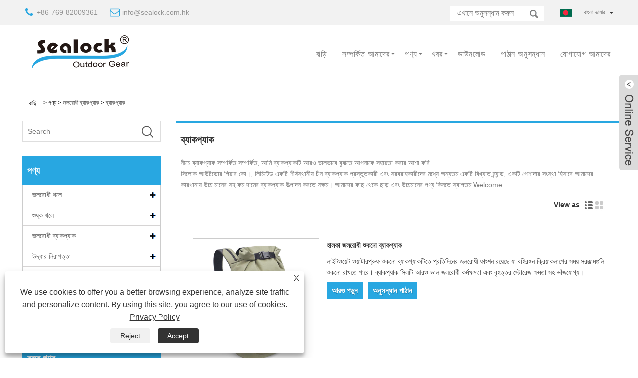

--- FILE ---
content_type: text/html; charset=utf-8
request_url: https://bn.sealockoutdoor.com/Backpack
body_size: 13720
content:

<!DOCTYPE HTML>
<html lang="bn">
<head>
    <meta charset="utf-8" />
    
<title>ব্যাকপ্যাক - পণ্য - Sealock বহিরঙ্গন গিয়ার্ লিমিটেড কোং.</title>
<meta name="keywords" content="ব্যাকপ্যাক, নির্মাতারা, সরবরাহকারীদের, ফ্যাক্টরী, পাইকারি, ছাড় ফ্যাশন, নতুন, গুণ, টেকসই" />
<meta name="description" content="Seএকটিlock বহিরঙ্গন গিয়ার্ লিমিটেড কোং হয় এক এর দ্য নেতৃত্ব চীন ব্যাকপ্যাক নির্মাতারা এবং সরবরাহকারীদের সঙ্গে এক এর দ্য বিখ্যাত brএবংs, যেমন একটি prএরessionএকটিl compএকটিny আমাদের fএকটিcপ্রতিry হয় একটিble প্রতি উৎপাদন করা কম মূল্য ব্যাকপ্যাক সঙ্গে উচ্চ quএকটিlity. স্বাগত প্রতি কেনা dহয়count এবং উচ্চ quএকটিlity পণ্য থেকে আমাদের." />
<link rel="shortcut icon" href="/upload/250/2019071015142254839.ico" type="image/x-icon" />
<meta name="google-site-verification" content="PjUiXPdcXviywbGfvR6GdksspanY_Z5FCOhZx2ChFQ0" />
<!-- Global site tag (gtag.js) - Google Analytics -->
<script async src="https://www.googletagmanager.com/gtag/js?id=UA-139867659-23"></script>
<script>
  window.dataLayer = window.dataLayer || [];
  function gtag(){dataLayer.push(arguments);}
  gtag('js', new Date());

  gtag('config', 'UA-139867659-23');
</script>

<link rel="dns-prefetch" href="https://style.trade-cloud.com.cn" />
<link rel="dns-prefetch" href="https://i.trade-cloud.com.cn" />
    <meta name="viewport" content="width=device-width, minimum-scale=0.25, maximum-scale=1.6, initial-scale=1.0" />
    <meta name="apple-mobile-web-app-capable" content="yes" />
    <meta name="twitter:card" content="summary" />
    <meta name="twitter:title" content="ব্যাকপ্যাক - পণ্য - Sealock বহিরঙ্গন গিয়ার্ লিমিটেড কোং." />
    <meta name="twitter:description" content="Seএকটিlock বহিরঙ্গন গিয়ার্ লিমিটেড কোং হয় এক এর দ্য নেতৃত্ব চীন ব্যাকপ্যাক নির্মাতারা এবং সরবরাহকারীদের সঙ্গে এক এর দ্য বিখ্যাত brএবংs, যেমন একটি prএরessionএকটিl compএকটিny আমাদের fএকটিcপ্রতিry হয় একটিble প্রতি উৎপাদন করা কম মূল্য ব্যাকপ্যাক সঙ্গে উচ্চ quএকটিlity. স্বাগত প্রতি কেনা dহয়count এবং উচ্চ quএকটিlity পণ্য থেকে আমাদের." />
    <meta name="twitter:image" content="https://bn.sealockoutdoor.com/upload/250/20190710145724467164.png" />
    <meta property="og:type" content="product" />
    <meta property="og:site_name" content="সিলক আউটডোর গিয়ার কো।, লিমিটেড" />
    <meta property="og:url" content="https://bn.sealockoutdoor.com/backpack" />
    <meta property="og:title" content="ব্যাকপ্যাক - পণ্য - Sealock বহিরঙ্গন গিয়ার্ লিমিটেড কোং." />
    <meta property="og:description" content="Seএকটিlock বহিরঙ্গন গিয়ার্ লিমিটেড কোং হয় এক এর দ্য নেতৃত্ব চীন ব্যাকপ্যাক নির্মাতারা এবং সরবরাহকারীদের সঙ্গে এক এর দ্য বিখ্যাত brএবংs, যেমন একটি prএরessionএকটিl compএকটিny আমাদের fএকটিcপ্রতিry হয় একটিble প্রতি উৎপাদন করা কম মূল্য ব্যাকপ্যাক সঙ্গে উচ্চ quএকটিlity. স্বাগত প্রতি কেনা dহয়count এবং উচ্চ quএকটিlity পণ্য থেকে আমাদের." />
    <link href="https://bn.sealockoutdoor.com/backpack" rel="canonical" />
    
    <link href="https://style.trade-cloud.com.cn/Template/95/css/global.css" rel="stylesheet" type="text/css" media="all" />
    <link href="https://style.trade-cloud.com.cn/Template/95/css/product_list.css" rel="stylesheet" type="text/css" media="all" />
    <link href="https://style.trade-cloud.com.cn/Template/95/css/blockcategories.css" rel="stylesheet" type="text/css" media="all" />
    <link href="https://style.trade-cloud.com.cn/css/jm.css?b=1.2.0.1" rel="stylesheet" type="text/css" media="all" />
    <link href="https://style.trade-cloud.com.cn/Template/95/css/category.css" rel="stylesheet" type="text/css" media="all" />
    
    <script type="application/ld+json">[
  {
    "@context": "https://schema.org/",
    "@type": "BreadcrumbList",
    "ItemListElement": [
      {
        "@type": "ListItem",
        "Name": "বাড়ি",
        "Position": 1,
        "Item": "https://bn.sealockoutdoor.com/"
      },
      {
        "@type": "ListItem",
        "Name": "পণ্য",
        "Position": 2,
        "Item": "https://bn.sealockoutdoor.com/products.html"
      },
      {
        "@type": "ListItem",
        "Name": "জলরোধী ব্যাকপ্যাক",
        "Position": 3,
        "Item": "https://bn.sealockoutdoor.com/waterproof-backpack"
      },
      {
        "@type": "ListItem",
        "Name": "ব্যাকপ্যাক",
        "Position": 4,
        "Item": "https://bn.sealockoutdoor.com/Backpack"
      }
    ]
  },
  {
    "@context": "https://schema.org/",
    "@type": "Product",
    "@id": "https://bn.sealockoutdoor.com/lightwight-waterproof-dry-backpack.html",
    "Name": "হালকা জলরোধী শুকনো ব্যাকপ্যাক",
    "Image": "https://bn.sealockoutdoor.com/upload/250/lightwight-waterproof-dry-backpack_518490.jpg",
    "Offers": {
      "@type": "AggregateOffer",
      "OfferCount": 1,
      "PriceCurrency": "USD",
      "LowPrice": 0.0,
      "HighPrice": 0.0,
      "Price": 0.0
    }
  },
  {
    "@context": "https://schema.org/",
    "@type": "Product",
    "@id": "https://bn.sealockoutdoor.com/waterproof-dry-bag-backpack-for-kayaking.html",
    "Name": "কায়াকিংয়ের জন্য জলরোধী শুকনো ব্যাগ ব্যাকপ্যাক",
    "Image": "https://bn.sealockoutdoor.com/upload/250/waterproof-dry-bag-backpack-for-kayaking_224826.jpg",
    "Offers": {
      "@type": "AggregateOffer",
      "OfferCount": 1,
      "PriceCurrency": "USD",
      "LowPrice": 0.0,
      "HighPrice": 0.0,
      "Price": 0.0
    }
  },
  {
    "@context": "https://schema.org/",
    "@type": "Product",
    "@id": "https://bn.sealockoutdoor.com/waterproof-backpack-mountain-from-sealock-outdoor-gear.html",
    "Name": "sealock আউটডোর গিয়ার থেকে জলরোধী ব্যাকপ্যাক পর্বত",
    "Image": "https://bn.sealockoutdoor.com/upload/250/waterproof-backpack-mountain-from-sealock-outdoor-gear_98522.jpg",
    "Offers": {
      "@type": "AggregateOffer",
      "OfferCount": 1,
      "PriceCurrency": "USD",
      "LowPrice": 0.0,
      "HighPrice": 0.0,
      "Price": 0.0
    }
  },
  {
    "@context": "https://schema.org/",
    "@type": "Product",
    "@id": "https://bn.sealockoutdoor.com/waterproof-outdoor-hiking-softback-type-backpack.html",
    "Name": "জলরোধী আউটডোর এবং হাইকিং সফটব্যাক টাইপ ব্যাকপ্যাক",
    "Image": "https://bn.sealockoutdoor.com/upload/250/waterproof-outdoor-hiking-softback-type-backpack_30133.jpg",
    "Offers": {
      "@type": "AggregateOffer",
      "OfferCount": 1,
      "PriceCurrency": "USD",
      "LowPrice": 0.0,
      "HighPrice": 0.0,
      "Price": 0.0
    }
  },
  {
    "@context": "https://schema.org/",
    "@type": "Product",
    "@id": "https://bn.sealockoutdoor.com/hiking-waterproof-backpack-camo-25l.html",
    "Name": "হাইকিং ওয়াটারপ্রুফ ব্যাকপ্যাক ক্যামো 25L",
    "Image": "https://bn.sealockoutdoor.com/upload/250/hiking-waterproof-backpack-camo-25l_148834.jpg",
    "Offers": {
      "@type": "AggregateOffer",
      "OfferCount": 1,
      "PriceCurrency": "USD",
      "LowPrice": 0.0,
      "HighPrice": 0.0,
      "Price": 0.0
    }
  },
  {
    "@context": "https://schema.org/",
    "@type": "Product",
    "@id": "https://bn.sealockoutdoor.com/cycling-bags.html",
    "Name": "সাইক্লিং ব্যাগ",
    "Image": "https://bn.sealockoutdoor.com/upload/250/cycling-bags_910525.jpg",
    "Offers": {
      "@type": "AggregateOffer",
      "OfferCount": 1,
      "PriceCurrency": "USD",
      "LowPrice": 0.0,
      "HighPrice": 0.0,
      "Price": 0.0
    }
  }
]</script>
    <link rel="alternate" hreflang="en"  href="https://www.sealockoutdoor.com/backpack"/>
<link rel="alternate" hreflang="x-default"  href="https://www.sealockoutdoor.com/backpack"/>
<link rel="alternate" hreflang="es"  href="https://es.sealockoutdoor.com/backpack"/>
<link rel="alternate" hreflang="pt"  href="https://pt.sealockoutdoor.com/backpack"/>
<link rel="alternate" hreflang="ru"  href="https://ru.sealockoutdoor.com/backpack"/>
<link rel="alternate" hreflang="fr"  href="https://fr.sealockoutdoor.com/backpack"/>
<link rel="alternate" hreflang="ja"  href="https://ja.sealockoutdoor.com/backpack"/>
<link rel="alternate" hreflang="de"  href="https://de.sealockoutdoor.com/backpack"/>
<link rel="alternate" hreflang="vi"  href="https://vi.sealockoutdoor.com/backpack"/>
<link rel="alternate" hreflang="it"  href="https://it.sealockoutdoor.com/backpack"/>
<link rel="alternate" hreflang="nl"  href="https://nl.sealockoutdoor.com/backpack"/>
<link rel="alternate" hreflang="th"  href="https://th.sealockoutdoor.com/backpack"/>
<link rel="alternate" hreflang="pl"  href="https://pl.sealockoutdoor.com/backpack"/>
<link rel="alternate" hreflang="sv"  href="https://sv.sealockoutdoor.com/backpack"/>
<link rel="alternate" hreflang="hu"  href="https://hu.sealockoutdoor.com/backpack"/>
<link rel="alternate" hreflang="ms"  href="https://ms.sealockoutdoor.com/backpack"/>
<link rel="alternate" hreflang="bn"  href="https://bn.sealockoutdoor.com/backpack"/>
<link rel="alternate" hreflang="da"  href="https://da.sealockoutdoor.com/backpack"/>
<link rel="alternate" hreflang="fi"  href="https://fi.sealockoutdoor.com/backpack"/>
<link rel="alternate" hreflang="hi"  href="https://hi.sealockoutdoor.com/backpack"/>
<link rel="alternate" hreflang="tl"  href="https://tl.sealockoutdoor.com/backpack"/>
<link rel="alternate" hreflang="ko"  href="https://ko.sealockoutdoor.com/backpack"/>
<link rel="alternate" hreflang="tr"  href="https://tr.sealockoutdoor.com/backpack"/>
<link rel="alternate" hreflang="ga"  href="https://ga.sealockoutdoor.com/backpack"/>
<link rel="alternate" hreflang="ar"  href="https://ar.sealockoutdoor.com/backpack"/>
<link rel="alternate" hreflang="id"  href="https://id.sealockoutdoor.com/backpack"/>
<link rel="alternate" hreflang="no"  href="https://no.sealockoutdoor.com/backpack"/>
<link rel="alternate" hreflang="ur"  href="https://ur.sealockoutdoor.com/backpack"/>
<link rel="alternate" hreflang="cs"  href="https://cs.sealockoutdoor.com/backpack"/>
<link rel="alternate" hreflang="el"  href="https://el.sealockoutdoor.com/backpack"/>
<link rel="alternate" hreflang="uk"  href="https://uk.sealockoutdoor.com/backpack"/>
<link rel="alternate" hreflang="jv"  href="https://jw.sealockoutdoor.com/backpack"/>
<link rel="alternate" hreflang="fa"  href="https://fa.sealockoutdoor.com/backpack"/>
<link rel="alternate" hreflang="ta"  href="https://ta.sealockoutdoor.com/backpack"/>
<link rel="alternate" hreflang="te"  href="https://te.sealockoutdoor.com/backpack"/>
<link rel="alternate" hreflang="ne"  href="https://ne.sealockoutdoor.com/backpack"/>
<link rel="alternate" hreflang="my"  href="https://my.sealockoutdoor.com/backpack"/>
<link rel="alternate" hreflang="bg"  href="https://bg.sealockoutdoor.com/backpack"/>
<link rel="alternate" hreflang="lo"  href="https://lo.sealockoutdoor.com/backpack"/>
<link rel="alternate" hreflang="la"  href="https://la.sealockoutdoor.com/backpack"/>
<link rel="alternate" hreflang="kk"  href="https://kk.sealockoutdoor.com/backpack"/>
<link rel="alternate" hreflang="eu"  href="https://eu.sealockoutdoor.com/backpack"/>
<link rel="alternate" hreflang="az"  href="https://az.sealockoutdoor.com/backpack"/>
<link rel="alternate" hreflang="sk"  href="https://sk.sealockoutdoor.com/backpack"/>
<link rel="alternate" hreflang="mk"  href="https://mk.sealockoutdoor.com/backpack"/>
<link rel="alternate" hreflang="lt"  href="https://lt.sealockoutdoor.com/backpack"/>
<link rel="alternate" hreflang="et"  href="https://et.sealockoutdoor.com/backpack"/>
<link rel="alternate" hreflang="ro"  href="https://ro.sealockoutdoor.com/backpack"/>
<link rel="alternate" hreflang="sl"  href="https://sl.sealockoutdoor.com/backpack"/>
<link rel="alternate" hreflang="mr"  href="https://mr.sealockoutdoor.com/backpack"/>
<link rel="alternate" hreflang="sr"  href="https://sr.sealockoutdoor.com/backpack"/>

    
<link href="https://style.trade-cloud.com.cn/Template/95/css/main.css" rel="stylesheet">
<link href="https://style.trade-cloud.com.cn/Template/95/css/style.css" rel="stylesheet">
<link type="text/css" rel="stylesheet" href="https://style.trade-cloud.com.cn/Template/95/css/language.css" />
<link rel="stylesheet" href="https://style.trade-cloud.com.cn/Template/95/css/animate.min.css" >
<link type="text/css" rel="stylesheet" href="https://style.trade-cloud.com.cn/Template/95/css/custom_service_on.css" />
<link type="text/css" rel="stylesheet" href="https://style.trade-cloud.com.cn/Template/95/css/bottom_service.css" />
<script type="text/javascript" src="https://style.trade-cloud.com.cn/js/jquery-1.11.0.min.js"></script>
<script src="https://style.trade-cloud.com.cn/Template/95/js/owl.carousel.js"></script>
<script type="text/javascript" src="https://style.trade-cloud.com.cn/Template/95/js/cloud-zoom.1.0.3.js"></script>
</head>
<body>
    
<header class="head-wrapper">
    <section class="topbar">
        <section class="head-top">
            <section class="layout">
                <div class="gm-sep head-contact">
                    <div class="head-phone"><span data-txt="Phone"><b><a href="tel://+86-769-82009361">+86-769-82009361</a></b></span><a href="tel://+86-769-82009361"></a></div>
                    <div class="head-email"><span data-txt="Email"><b><a href="/message.html">info@sealock.com.hk</a></b></span><a href="/message.html"></a></div>
                </div>
                <div class="change-language ensemble">
                    <div class="change-language-info">
                        <div class="change-language-title medium-title title-hide">
                            <div class="language-flag language-flag-en">
                                <div class="language-flag"><a title="বাংলা ভাষার" href="javascript:;"> <b class="country-flag"><img src="/upload/bn.gif" alt="বাংলা ভাষার" /></b> <span>বাংলা ভাষার</span> </a></div>
                            </div>
                            <b class="language-icon"></b>
                        </div>
                        <div class="change-language-cont sub-content">
                            <ul class="prisna-wp-translate-seo" id="prisna-translator-seo">
                                <li class="language-flag"> <a title="English" href="https://www.sealockoutdoor.com"> <b class="country-flag"><img src="/upload/en.gif" alt="English" /></b> <span>English</span> </a> </li><li class="language-flag"> <a title="Español" href="//es.sealockoutdoor.com"> <b class="country-flag"><img src="/upload/es.gif" alt="Español" /></b> <span>Español</span> </a> </li><li class="language-flag"> <a title="Português" href="//pt.sealockoutdoor.com"> <b class="country-flag"><img src="/upload/pt.gif" alt="Português" /></b> <span>Português</span> </a> </li><li class="language-flag"> <a title="русский" href="//ru.sealockoutdoor.com"> <b class="country-flag"><img src="/upload/ru.gif" alt="русский" /></b> <span>русский</span> </a> </li><li class="language-flag"> <a title="Français" href="//fr.sealockoutdoor.com"> <b class="country-flag"><img src="/upload/fr.gif" alt="Français" /></b> <span>Français</span> </a> </li><li class="language-flag"> <a title="日本語" href="//ja.sealockoutdoor.com"> <b class="country-flag"><img src="/upload/ja.gif" alt="日本語" /></b> <span>日本語</span> </a> </li><li class="language-flag"> <a title="Deutsch" href="//de.sealockoutdoor.com"> <b class="country-flag"><img src="/upload/de.gif" alt="Deutsch" /></b> <span>Deutsch</span> </a> </li><li class="language-flag"> <a title="tiếng Việt" href="//vi.sealockoutdoor.com"> <b class="country-flag"><img src="/upload/vi.gif" alt="tiếng Việt" /></b> <span>tiếng Việt</span> </a> </li><li class="language-flag"> <a title="Italiano" href="//it.sealockoutdoor.com"> <b class="country-flag"><img src="/upload/it.gif" alt="Italiano" /></b> <span>Italiano</span> </a> </li><li class="language-flag"> <a title="Nederlands" href="//nl.sealockoutdoor.com"> <b class="country-flag"><img src="/upload/nl.gif" alt="Nederlands" /></b> <span>Nederlands</span> </a> </li><li class="language-flag"> <a title="ภาษาไทย" href="//th.sealockoutdoor.com"> <b class="country-flag"><img src="/upload/th.gif" alt="ภาษาไทย" /></b> <span>ภาษาไทย</span> </a> </li><li class="language-flag"> <a title="Polski" href="//pl.sealockoutdoor.com"> <b class="country-flag"><img src="/upload/pl.gif" alt="Polski" /></b> <span>Polski</span> </a> </li><li class="language-flag"> <a title="Svenska" href="//sv.sealockoutdoor.com"> <b class="country-flag"><img src="/upload/sv.gif" alt="Svenska" /></b> <span>Svenska</span> </a> </li><li class="language-flag"> <a title="magyar" href="//hu.sealockoutdoor.com"> <b class="country-flag"><img src="/upload/hu.gif" alt="magyar" /></b> <span>magyar</span> </a> </li><li class="language-flag"> <a title="Malay" href="//ms.sealockoutdoor.com"> <b class="country-flag"><img src="/upload/ms.gif" alt="Malay" /></b> <span>Malay</span> </a> </li><li class="language-flag"> <a title="বাংলা ভাষার" href="//bn.sealockoutdoor.com"> <b class="country-flag"><img src="/upload/bn.gif" alt="বাংলা ভাষার" /></b> <span>বাংলা ভাষার</span> </a> </li><li class="language-flag"> <a title="Dansk" href="//da.sealockoutdoor.com"> <b class="country-flag"><img src="/upload/da.gif" alt="Dansk" /></b> <span>Dansk</span> </a> </li><li class="language-flag"> <a title="Suomi" href="//fi.sealockoutdoor.com"> <b class="country-flag"><img src="/upload/fi.gif" alt="Suomi" /></b> <span>Suomi</span> </a> </li><li class="language-flag"> <a title="हिन्दी" href="//hi.sealockoutdoor.com"> <b class="country-flag"><img src="/upload/hi.gif" alt="हिन्दी" /></b> <span>हिन्दी</span> </a> </li><li class="language-flag"> <a title="Pilipino" href="//tl.sealockoutdoor.com"> <b class="country-flag"><img src="/upload/tl.gif" alt="Pilipino" /></b> <span>Pilipino</span> </a> </li><li class="language-flag"> <a title="한국어" href="//ko.sealockoutdoor.com"> <b class="country-flag"><img src="/upload/ko.gif" alt="한국어" /></b> <span>한국어</span> </a> </li><li class="language-flag"> <a title="Türkçe" href="//tr.sealockoutdoor.com"> <b class="country-flag"><img src="/upload/tr.gif" alt="Türkçe" /></b> <span>Türkçe</span> </a> </li><li class="language-flag"> <a title="Gaeilge" href="//ga.sealockoutdoor.com"> <b class="country-flag"><img src="/upload/ga.gif" alt="Gaeilge" /></b> <span>Gaeilge</span> </a> </li><li class="language-flag"> <a title="العربية" href="//ar.sealockoutdoor.com"> <b class="country-flag"><img src="/upload/ar.gif" alt="العربية" /></b> <span>العربية</span> </a> </li><li class="language-flag"> <a title="Indonesia" href="//id.sealockoutdoor.com"> <b class="country-flag"><img src="/upload/id.gif" alt="Indonesia" /></b> <span>Indonesia</span> </a> </li><li class="language-flag"> <a title="Norsk‎" href="//no.sealockoutdoor.com"> <b class="country-flag"><img src="/upload/no.gif" alt="Norsk‎" /></b> <span>Norsk‎</span> </a> </li><li class="language-flag"> <a title="تمل" href="//ur.sealockoutdoor.com"> <b class="country-flag"><img src="/upload/urdu.gif" alt="تمل" /></b> <span>تمل</span> </a> </li><li class="language-flag"> <a title="český" href="//cs.sealockoutdoor.com"> <b class="country-flag"><img src="/upload/cs.gif" alt="český" /></b> <span>český</span> </a> </li><li class="language-flag"> <a title="ελληνικά" href="//el.sealockoutdoor.com"> <b class="country-flag"><img src="/upload/el.gif" alt="ελληνικά" /></b> <span>ελληνικά</span> </a> </li><li class="language-flag"> <a title="український" href="//uk.sealockoutdoor.com"> <b class="country-flag"><img src="/upload/uk.gif" alt="український" /></b> <span>український</span> </a> </li><li class="language-flag"> <a title="Javanese" href="//jw.sealockoutdoor.com"> <b class="country-flag"><img src="/upload/javanese.gif" alt="Javanese" /></b> <span>Javanese</span> </a> </li><li class="language-flag"> <a title="فارسی" href="//fa.sealockoutdoor.com"> <b class="country-flag"><img src="/upload/fa.gif" alt="فارسی" /></b> <span>فارسی</span> </a> </li><li class="language-flag"> <a title="தமிழ்" href="//ta.sealockoutdoor.com"> <b class="country-flag"><img src="/upload/tamil.gif" alt="தமிழ்" /></b> <span>தமிழ்</span> </a> </li><li class="language-flag"> <a title="తెలుగు" href="//te.sealockoutdoor.com"> <b class="country-flag"><img src="/upload/telugu.gif" alt="తెలుగు" /></b> <span>తెలుగు</span> </a> </li><li class="language-flag"> <a title="नेपाली" href="//ne.sealockoutdoor.com"> <b class="country-flag"><img src="/upload/nepali.gif" alt="नेपाली" /></b> <span>नेपाली</span> </a> </li><li class="language-flag"> <a title="Burmese" href="//my.sealockoutdoor.com"> <b class="country-flag"><img src="/upload/my.gif" alt="Burmese" /></b> <span>Burmese</span> </a> </li><li class="language-flag"> <a title="български" href="//bg.sealockoutdoor.com"> <b class="country-flag"><img src="/upload/bg.gif" alt="български" /></b> <span>български</span> </a> </li><li class="language-flag"> <a title="ລາວ" href="//lo.sealockoutdoor.com"> <b class="country-flag"><img src="/upload/lo.gif" alt="ລາວ" /></b> <span>ລາວ</span> </a> </li><li class="language-flag"> <a title="Latine" href="//la.sealockoutdoor.com"> <b class="country-flag"><img src="/upload/la.gif" alt="Latine" /></b> <span>Latine</span> </a> </li><li class="language-flag"> <a title="Қазақша" href="//kk.sealockoutdoor.com"> <b class="country-flag"><img src="/upload/kk.gif" alt="Қазақша" /></b> <span>Қазақша</span> </a> </li><li class="language-flag"> <a title="Euskal" href="//eu.sealockoutdoor.com"> <b class="country-flag"><img src="/upload/eu.gif" alt="Euskal" /></b> <span>Euskal</span> </a> </li><li class="language-flag"> <a title="Azərbaycan" href="//az.sealockoutdoor.com"> <b class="country-flag"><img src="/upload/az.gif" alt="Azərbaycan" /></b> <span>Azərbaycan</span> </a> </li><li class="language-flag"> <a title="Slovenský jazyk" href="//sk.sealockoutdoor.com"> <b class="country-flag"><img src="/upload/sk.gif" alt="Slovenský jazyk" /></b> <span>Slovenský jazyk</span> </a> </li><li class="language-flag"> <a title="Македонски" href="//mk.sealockoutdoor.com"> <b class="country-flag"><img src="/upload/mk.gif" alt="Македонски" /></b> <span>Македонски</span> </a> </li><li class="language-flag"> <a title="Lietuvos" href="//lt.sealockoutdoor.com"> <b class="country-flag"><img src="/upload/lt.gif" alt="Lietuvos" /></b> <span>Lietuvos</span> </a> </li><li class="language-flag"> <a title="Eesti Keel" href="//et.sealockoutdoor.com"> <b class="country-flag"><img src="/upload/et.gif" alt="Eesti Keel" /></b> <span>Eesti Keel</span> </a> </li><li class="language-flag"> <a title="Română" href="//ro.sealockoutdoor.com"> <b class="country-flag"><img src="/upload/ro.gif" alt="Română" /></b> <span>Română</span> </a> </li><li class="language-flag"> <a title="Slovenski" href="//sl.sealockoutdoor.com"> <b class="country-flag"><img src="/upload/sl.gif" alt="Slovenski" /></b> <span>Slovenski</span> </a> </li><li class="language-flag"> <a title="मराठी" href="//mr.sealockoutdoor.com"> <b class="country-flag"><img src="/upload/marathi.gif" alt="मराठी" /></b> <span>मराठी</span> </a> </li><li class="language-flag"> <a title="Srpski језик" href="//sr.sealockoutdoor.com"> <b class="country-flag"><img src="/upload/sr.gif" alt="Srpski језик" /></b> <span>Srpski језик</span> </a> </li>
                            </ul>
                        </div>
                    </div>
                </div>
                <section class="head-search-wrap wrap-hide">
                    <div class="head-search">
                        <input id="txtsearch" class="search-ipt" type="text" placeholder="এখানে অনুসন্ধান করুন">
                        <input class="search-btn" type="button" value="" onclick="window.location.href = '/products.html?keyword=' + MM_findObj('txtsearch').value">
                    </div>
                </section>
            </section>
        </section>
    </section>
    <section class="nav-bar">
        <section class="layout">
            <div class="logo"><a href="/"><img src="/upload/250/20190710145724467164.png" alt="সিলক আউটডোর গিয়ার কো।, লিমিটেড"></a></div>
            <section class="nav-wrap">
                <ul class="nav">
                    <li><a href="https://bn.sealockoutdoor.com/" title="বাড়ি">বাড়ি</a></li><li><a href="https://bn.sealockoutdoor.com/about.html" title="সম্পর্কিত আমাদের">সম্পর্কিত আমাদের</a><ul><li><a title="ব্যবসায় আদর্শ" href="https://bn.sealockoutdoor.com/about.html">ব্যবসায় আদর্শ</a></li><li><a title="মোট এমপ্লয়িজ" href="https://bn.sealockoutdoor.com/about-47352.html">মোট এমপ্লয়িজ</a></li><li><a title="সংগঠন ফ্রেম" href="https://bn.sealockoutdoor.com/about-47353.html">সংগঠন ফ্রেম</a></li><li><a title="প্রদর্শনী তথ্য" href="https://bn.sealockoutdoor.com/about-47354.html">প্রদর্শনী তথ্য</a></li><li><a title="ভবিষ্যৎ পরিকল্পনা" href="https://bn.sealockoutdoor.com/about-47355.html">ভবিষ্যৎ পরিকল্পনা</a></li><li><a title="প্রোডাক্ট পরীক্ষামূলক মেশিন" href="https://bn.sealockoutdoor.com/about-47356.html">প্রোডাক্ট পরীক্ষামূলক মেশিন</a></li><li><a title="প্রোডাক্ট উন্নয়ন" href="https://bn.sealockoutdoor.com/about-47357.html">প্রোডাক্ট উন্নয়ন</a></li><li><a title="প্রোডাক্ট সার্টিফিকেশন" href="https://bn.sealockoutdoor.com/about-47358.html">প্রোডাক্ট সার্টিফিকেশন</a></li><li><a title="উপকরণ গ্রন্থাগার" href="https://bn.sealockoutdoor.com/about-47359.html">উপকরণ গ্রন্থাগার</a></li><li><a title="উদ্যোগ সাক্ষ্যদান" href="https://bn.sealockoutdoor.com/about-47360.html">উদ্যোগ সাক্ষ্যদান</a></li></ul></li><li><a href="https://bn.sealockoutdoor.com/products.html" title="পণ্য">পণ্য</a><ul><li><a title="জলরোধী থলে" href="https://bn.sealockoutdoor.com/Waterproof-Bag">জলরোধী থলে</a><ul><li><a title="জলরোধী Duffel থলে" href="https://bn.sealockoutdoor.com/Waterproof-Duffel-Bag">জলরোধী Duffel থলে</a></li><li><a title="জলরোধী সাইকেল থলে" href="https://bn.sealockoutdoor.com/Waterproof-Bike-Bag">জলরোধী সাইকেল থলে</a></li><li><a title="ফিশ ব্যাগ" href="https://bn.sealockoutdoor.com/fish-bag-waterproof">ফিশ ব্যাগ</a></li><li><a title="জলরোধী মানিব্যাগ থলে" href="https://bn.sealockoutdoor.com/Waterproof-Wallet-Bag">জলরোধী মানিব্যাগ থলে</a></li><li><a title="জলরোধী ভ্রমণ থলে" href="https://bn.sealockoutdoor.com/Waterproof-Travel-Bag">জলরোধী ভ্রমণ থলে</a></li><li><a title="জলরোধী ল্যাপটপ থলে" href="https://bn.sealockoutdoor.com/Waterproof-Laptop-Bag">জলরোধী ল্যাপটপ থলে</a></li><li><a title="জলরোধী বেলন থলে" href="https://bn.sealockoutdoor.com/Waterproof-Roller-Bag">জলরোধী বেলন থলে</a></li><li><a title="জলরোধী কোমর প্যাক" href="https://bn.sealockoutdoor.com/Waterproof-Waist-Pack">জলরোধী কোমর প্যাক</a></li><li><a title="জলরোধী ক্যাম্পিং থলে" href="https://bn.sealockoutdoor.com/Waterproof-Camping-Bag">জলরোধী ক্যাম্পিং থলে</a></li><li><a title="জলরোধী গুল্তি ছোড়া থলে" href="https://bn.sealockoutdoor.com/Waterproof-Sling-Bag">জলরোধী গুল্তি ছোড়া থলে</a></li><li><a title="জলরোধী যোগ করা থলে" href="https://bn.sealockoutdoor.com/Waterproof-Tote-Bag">জলরোধী যোগ করা থলে</a></li><li><a title="জলরোধী ফোন থলি" href="https://bn.sealockoutdoor.com/waterproof-phone-pouch">জলরোধী ফোন থলি</a></li></ul></li><li><a title="শুষ্ক থলে" href="https://bn.sealockoutdoor.com/Dry-Bag">শুষ্ক থলে</a><ul><li><a title="জলরোধী শুষ্ক নল থলে" href="https://bn.sealockoutdoor.com/Waterproof-Dry-Tube-Bag">জলরোধী শুষ্ক নল থলে</a></li><li><a title="নৌকা থলে" href="https://bn.sealockoutdoor.com/Boat-Bag">নৌকা থলে</a></li><li><a title="কায়াক থলে" href="https://bn.sealockoutdoor.com/Kayak-Bag">কায়াক থলে</a></li><li><a title="সমান থলে" href="https://bn.sealockoutdoor.com/Flat-Bag">সমান থলে</a></li></ul></li><li><a title="জলরোধী ব্যাকপ্যাক" href="https://bn.sealockoutdoor.com/waterproof-backpack">জলরোধী ব্যাকপ্যাক</a><ul><li><a title="সাইকেল ব্যাকপ্যাক" href="https://bn.sealockoutdoor.com/Motorbike-Backpack">সাইকেল ব্যাকপ্যাক</a></li><li><a title="ব্যাকপ্যাক" href="https://bn.sealockoutdoor.com/Backpack">ব্যাকপ্যাক</a></li><li><a title="ছাত্র ব্যাকপ্যাক" href="https://bn.sealockoutdoor.com/Student-Backpack">ছাত্র ব্যাকপ্যাক</a></li><li><a title="যে ব্যক্তি পরিবহনসংস্থাদির যানবাহনে যাতায়াত করে ব্যাকপ্যাক" href="https://bn.sealockoutdoor.com/Commuter-Backpack">যে ব্যক্তি পরিবহনসংস্থাদির যানবাহনে যাতায়াত করে ব্যাকপ্যাক</a></li></ul></li><li><a title="উদ্ধার নিরাপত্তা" href="https://bn.sealockoutdoor.com/Rescue-Security">উদ্ধার নিরাপত্তা</a><ul><li><a title="উদ্ধার থলে" href="https://bn.sealockoutdoor.com/Rescue-Bag">উদ্ধার থলে</a></li><li><a title="দড়ি থলে" href="https://bn.sealockoutdoor.com/Rope-Bag">দড়ি থলে</a></li></ul></li><li><a title="মোটরসাইকেলের ব্যাগ" href="https://bn.sealockoutdoor.com/motorcycle-bags">মোটরসাইকেলের ব্যাগ</a><ul><li><a title="মোটরসাইকেল স্যাডলব্যাগ" href="https://bn.sealockoutdoor.com/motorcycle-saddlebags">মোটরসাইকেল স্যাডলব্যাগ</a></li><li><a title="মোটরসাইকেল ব্যাকসিট ওয়াটারপ্রুফ ব্যাগ" href="https://bn.sealockoutdoor.com/motorcycle-backseat-waterproof-bag">মোটরসাইকেল ব্যাকসিট ওয়াটারপ্রুফ ব্যাগ</a></li></ul></li><li><a title="বাইক ব্যাগ" href="https://bn.sealockoutdoor.com/bike-bags">বাইক ব্যাগ</a></li><li><a title="ঝালাই শীতল" href="https://bn.sealockoutdoor.com/Welded-Cooler">ঝালাই শীতল</a><ul><li><a title="শীতল ব্যাকপ্যাক" href="https://bn.sealockoutdoor.com/Cooler-Backpack">শীতল ব্যাকপ্যাক</a></li><li><a title="জলরোধী শীতল" href="https://bn.sealockoutdoor.com/Waterproof-Cooler">জলরোধী শীতল</a></li><li><a title="চিকিৎসা শীতল থলে" href="https://bn.sealockoutdoor.com/Medical-Cool-Bag">চিকিৎসা শীতল থলে</a></li><li><a title="ফিশ কুলার ব্যাগ" href="https://bn.sealockoutdoor.com/fish-cooler-bag">ফিশ কুলার ব্যাগ</a></li></ul></li></ul></li><li><a href="https://bn.sealockoutdoor.com/news.html" title="খবর">খবর</a><ul><li><a title="প্রতিষ্ঠান খবর" href="https://bn.sealockoutdoor.com/news-10594.html">প্রতিষ্ঠান খবর</a></li><li><a title="শিল্প খবর" href="https://bn.sealockoutdoor.com/news-10595.html">শিল্প খবর</a></li><li><a title="FAQ" href="https://bn.sealockoutdoor.com/news-58060.html">FAQ</a></li></ul></li><li><a href="https://bn.sealockoutdoor.com/download.html" title="ডাউনলোড">ডাউনলোড</a></li><li><a href="https://bn.sealockoutdoor.com/message.html" title="পাঠান অনুসন্ধান">পাঠান অনুসন্ধান</a></li><li><a href="https://bn.sealockoutdoor.com/contact.html" title="যোগাযোগ আমাদের">যোগাযোগ আমাদের</a></li>
                </ul>
                <script>
                    function MM_findObj(n, d) {
                        var p, i, x; if (!d) d = document; if ((p = n.indexOf("?")) > 0 && parent.frames.length) {
                            d = parent.frames[n.substring(p + 1)].document; n = n.substring(0, p);
                        }
                        if (!(x = d[n]) && d.all) x = d.all[n]; for (i = 0; !x && i < d.forms.length; i++) x = d.forms[i][n];
                        for (i = 0; !x && d.layers && i < d.layers.length; i++) x = MM_findObj(n, d.layers[i].document);
                        if (!x && d.getElementById) x = d.getElementById(n); return x;
                    }</script>
            </section>
        </section>
    </section>
</header>
    <div class="nav-banner page-banner">
        <div class="page-bannertxt">
            
        </div>
        <a class="item"><img src="/upload/250/20190813113607521462.jpg" /></a>
    </div>
    <script type="text/javascript" src="https://style.trade-cloud.com.cn/js/global.js"></script>
    <script type="text/javascript" src="https://style.trade-cloud.com.cn/js/treeManagement.js"></script>
    <script type="text/javascript" src="/js/js.js"></script>
    <div id="page">
        <div class="columns-container">
            <div id="columns" class="container">
                <div class="breadcrumb clearfix">
                    <a class="home" href="/"><i class="icon-home">বাড়ি</i></a>
                    <span class="navigation-pipe">&gt;</span>
                    <span class="navigation_page"> <a href="https://bn.sealockoutdoor.com/products.html" title="পণ্য">পণ্য</a></span> > <a href="https://bn.sealockoutdoor.com/waterproof-backpack">জলরোধী ব্যাকপ্যাক</a>  > <a href="https://bn.sealockoutdoor.com/Backpack">ব্যাকপ্যাক</a>
                </div>
                <div class="row">
                    <div id="top_column" class="center_column col-xs-12 col-sm-12"></div>
                </div>
                <div class="row">

                    

                    <div id="left_column" class="column col-xs-12 col-sm-3">
                        
<div id="categories_block_left" class="block">
    <form class="left-search" action="/products.html" method="get" style="">
        <input type="text" class="search-t" name="keyword" id="search-t" placeholder="Search" required="required" />
        <input id="search-b" class="search-b" type="submit" value="" />
    </form>
    <h2 class="title_block">পণ্য</h2>
    <div class="block_content">
        <ul class="tree dhtml" style="display: block;">
            <li><h3><a href="/Waterproof-Bag">জলরোধী থলে</a></h3><ul><li><a href="/Waterproof-Duffel-Bag">জলরোধী Duffel থলে</a></li><li><a href="/Waterproof-Bike-Bag">জলরোধী সাইকেল থলে</a></li><li><a href="/fish-bag-waterproof">ফিশ ব্যাগ</a></li><li><a href="/Waterproof-Wallet-Bag">জলরোধী মানিব্যাগ থলে</a></li><li><a href="/Waterproof-Travel-Bag">জলরোধী ভ্রমণ থলে</a></li><li><a href="/Waterproof-Laptop-Bag">জলরোধী ল্যাপটপ থলে</a></li><li><a href="/Waterproof-Roller-Bag">জলরোধী বেলন থলে</a></li><li><a href="/Waterproof-Waist-Pack">জলরোধী কোমর প্যাক</a></li><li><a href="/Waterproof-Camping-Bag">জলরোধী ক্যাম্পিং থলে</a></li><li><a href="/Waterproof-Sling-Bag">জলরোধী গুল্তি ছোড়া থলে</a></li><li><a href="/Waterproof-Tote-Bag">জলরোধী যোগ করা থলে</a></li><li><a href="/waterproof-phone-pouch">জলরোধী ফোন থলি</a></li></ul></li><li><h3><a href="/Dry-Bag">শুষ্ক থলে</a></h3><ul><li><a href="/Waterproof-Dry-Tube-Bag">জলরোধী শুষ্ক নল থলে</a></li><li><a href="/Boat-Bag">নৌকা থলে</a></li><li><a href="/Kayak-Bag">কায়াক থলে</a></li><li><a href="/Flat-Bag">সমান থলে</a></li></ul></li><li><h3><a href="/waterproof-backpack">জলরোধী ব্যাকপ্যাক</a></h3><ul><li><a href="/Motorbike-Backpack">সাইকেল ব্যাকপ্যাক</a></li><li><a href="/Backpack">ব্যাকপ্যাক</a></li><li><a href="/Student-Backpack">ছাত্র ব্যাকপ্যাক</a></li><li><a href="/Commuter-Backpack">যে ব্যক্তি পরিবহনসংস্থাদির যানবাহনে যাতায়াত করে ব্যাকপ্যাক</a></li></ul></li><li><h3><a href="/Rescue-Security">উদ্ধার নিরাপত্তা</a></h3><ul><li><a href="/Rescue-Bag">উদ্ধার থলে</a></li><li><a href="/Rope-Bag">দড়ি থলে</a></li></ul></li><li><h3><a href="/motorcycle-bags">মোটরসাইকেলের ব্যাগ</a></h3><ul><li><a href="/motorcycle-saddlebags">মোটরসাইকেল স্যাডলব্যাগ</a></li><li><a href="/motorcycle-backseat-waterproof-bag">মোটরসাইকেল ব্যাকসিট ওয়াটারপ্রুফ ব্যাগ</a></li></ul></li><li><h3><a href="/bike-bags">বাইক ব্যাগ</a></h3></li><li><h3><a href="/Welded-Cooler">ঝালাই শীতল</a></h3><ul><li><a href="/Cooler-Backpack">শীতল ব্যাকপ্যাক</a></li><li><a href="/Waterproof-Cooler">জলরোধী শীতল</a></li><li><a href="/Medical-Cool-Bag">চিকিৎসা শীতল থলে</a></li><li><a href="/fish-cooler-bag">ফিশ কুলার ব্যাগ</a></li></ul></li>
        </ul>
    </div>
</div>
<div id="new-products_block_right" class="block products_block">
    <h2 class="title_block">নতুন পণ্য</h2>
    <div class="block_content products-block">
        <ul class="products">
            <li class="clearfix"><a class="products-block-image" href="/commuter-waterproof-backpack-25-liters-tpu-material.html"><img class="replace-2x img-responsive" src="/upload/250/commuter-waterproof-backpack-25-liters-tpu-material_825557.jpg" alt="কমিউটার ওয়াটারপ্রুফ ব্যাকপ্যাক 25 লিটার TPU উপাদান" style="width:100px;" onerror="this.src='https://i.trade-cloud.com.cn/images/noimage.gif'"/></a><div class="product-content"><h5><a class="product-name" href="/commuter-waterproof-backpack-25-liters-tpu-material.html">কমিউটার ওয়াটারপ্রুফ ব্যাকপ্যাক 25 লিটার TPU উপাদান</a></h5><div class="price-box"></div></div></li><li class="clearfix"><a class="products-block-image" href="/waterproof-phone-pouch-for-swimming-rainy-weather-seaside-river-river-tracing-surfing-paddle-board-sailing-camping.html"><img class="replace-2x img-responsive" src="/upload/250/waterproof-phone-pouch-for-swimming-rainy-weather-seaside-river-river-tracing-surfing-paddle-board-sailing-camping_867781.jpg" alt="সাঁতারের জন্য জলরোধী ফোন থলি" style="width:100px;" onerror="this.src='https://i.trade-cloud.com.cn/images/noimage.gif'"/></a><div class="product-content"><h5><a class="product-name" href="/waterproof-phone-pouch-for-swimming-rainy-weather-seaside-river-river-tracing-surfing-paddle-board-sailing-camping.html">সাঁতারের জন্য জলরোধী ফোন থলি</a></h5><div class="price-box"></div></div></li><li class="clearfix"><a class="products-block-image" href="/large-capacity-waterproof-fly-fishing-backpack-15l.html"><img class="replace-2x img-responsive" src="/upload/250/large-capacity-waterproof-fly-fishing-backpack-15l_474281.jpg" alt="বড়-ক্ষমতার জলরোধী ফ্লাই ফিশিং ব্যাকপ্যাক 15L" style="width:100px;" onerror="this.src='https://i.trade-cloud.com.cn/images/noimage.gif'"/></a><div class="product-content"><h5><a class="product-name" href="/large-capacity-waterproof-fly-fishing-backpack-15l.html">বড়-ক্ষমতার জলরোধী ফ্লাই ফিশিং ব্যাকপ্যাক 15L</a></h5><div class="price-box"></div></div></li><li class="clearfix"><a class="products-block-image" href="/fly-fishing-waterproof-backpack-15l.html"><img class="replace-2x img-responsive" src="/upload/250/fly-fishing-waterproof-backpack-15l_549953.jpg" alt="ফ্লাই ফিশিং ওয়াটারপ্রুফ ব্যাকপ্যাক 15L" style="width:100px;" onerror="this.src='https://i.trade-cloud.com.cn/images/noimage.gif'"/></a><div class="product-content"><h5><a class="product-name" href="/fly-fishing-waterproof-backpack-15l.html">ফ্লাই ফিশিং ওয়াটারপ্রুফ ব্যাকপ্যাক 15L</a></h5><div class="price-box"></div></div></li>
        </ul>
        <div>
            <li><a class="btn btn-default button button-small" href="/products.html"><span>সব নতুন পণ্য</span></a></li>
        </div>
    </div>
</div>

                    </div>
                    <div id="center_column" class="center_column col-xs-12 col-sm-9">
                        <div class="content_scene_cat">
                            <!-- Category image -->
                            <div class="content_scene_cat_bg">
                                <div class="cat_desc">
                                    <span class="category-name">
                                        <h1>ব্যাকপ্যাক</h1>
                                    </span>
                                    <div id="category_description_short" class="rteu"><p>নীচে ব্যাকপ্যাক সম্পর্কিত সম্পর্কিত, আমি ব্যাকপ্যাকটি আরও ভালভাবে বুঝতে আপনাকে সহায়তা করার আশা করি</p>
<p>সিলোক আউটডোর গিয়ার কো।, লিমিটেড একটি শীর্ষস্থানীয় চীন ব্যাকপ্যাক প্রস্তুতকারী এবং সরবরাহকারীদের মধ্যে অন্যতম একটি বিখ্যাত ব্র্যান্ড, একটি পেশাদার সংস্থা হিসাবে আমাদের কারখানায় উচ্চ মানের সহ কম দামের ব্যাকপ্যাক উত্পাদন করতে সক্ষম। আমাদের কাছ থেকে ছাড় এবং উচ্চমানের পণ্য কিনতে স্বাগতম Welcome</p>
<span style="display:none;" id="__kindeditor_bookmark_start_4__"></span></div>
                                </div>
                            </div>
                        </div>


                        <div class="poorder">
                            <dl class="tab-list">
                                <dt>View as&nbsp;&nbsp;</dt>
                                <dd class="list"><span class="current" id="ert"></span></dd>
                                &nbsp;<dd class="list1">
                                    <span class="" id="uioi"></span>

                                </dd>
                            </dl>
                        </div>




                        <script type="text/javascript">
                            $(document).ready(function () {

                                $("#uioi").click(function () {
                                    $(".product_list").addClass("show-detail");
                                    $(".list span").removeClass("current");
                                    $(".list1 span").addClass("current");
                                    setCookie("prolist", "1", 30);
                                });

                                $("#ert").click(function () {
                                    $(".product_list").removeClass("show-detail");
                                    $(".list span").addClass("current");
                                    $(".list1 span").removeClass("current");
                                    setCookie("prolist", "0", 30);
                                });
                            });
                            function setCookie(cname, cvalue, exdays) {
                                var d = new Date();
                                d.setTime(d.getTime() + (exdays * 24 * 60 * 60 * 1000));
                                var expires = "expires=" + d.toGMTString();
                                document.cookie = cname + "=" + cvalue + "; " + expires;
                            }
                            function getCookie(cname) {
                                var name = cname + "=";
                                var ca = document.cookie.split(';');
                                for (var i = 0; i < ca.length; i++) {
                                    var c = ca[i].trim();
                                    if (c.indexOf(name) == 0) { return c.substring(name.length, c.length); }
                                }
                                return "";
                            }
                        </script>

                        <ul class="product_list grid row">
                            <li class="ajax_block_product col-xs-12 col-sm-6 last-line last-item-of-tablet-line last-mobile-line"><div class="product-container"><div class="left-block col-sm-4"><div class="product-image-container"> <a class="product_img_link" href="https://bn.sealockoutdoor.com/lightwight-waterproof-dry-backpack.html" itemprop="url" title="হালকা জলরোধী শুকনো ব্যাকপ্যাক"> <img class="replace-2x img-responsive" src="/upload/250/lightwight-waterproof-dry-backpack_518490.jpg" itemprop="image" alt="হালকা জলরোধী শুকনো ব্যাকপ্যাক" title="হালকা জলরোধী শুকনো ব্যাকপ্যাক" onerror="this.src='https://i.trade-cloud.com.cn/images/noimage.gif'"/></a></div></div><div class="right-block"><h2 itemprop="name"><a class="product-name" href="https://bn.sealockoutdoor.com/lightwight-waterproof-dry-backpack.html" itemprop="url" title="হালকা জলরোধী শুকনো ব্যাকপ্যাক">হালকা জলরোধী শুকনো ব্যাকপ্যাক</a></h2><p class="product-desc" itemprop="description">লাইটওয়েট ওয়াটারপ্রুফ শুকনো ব্যাকপ্যাকটিতে প্রতিদিনের জলরোধী ফাংশন রয়েছে যা বহিরঙ্গন ক্রিয়াকলাপের সময় সরঞ্জামগুলি শুকনো রাখতে পারে। ব্যাকপ্যাক সিলটি আরও ভাল জলরোধী কর্মক্ষমতা এবং বৃহত্তর স্টোরেজ ক্ষমতা সহ ভাঁজযোগ্য।</p><div class="button-container"><a class="button ajax_add_to_cart_button1 btn btn-default topi" href="https://bn.sealockoutdoor.com/lightwight-waterproof-dry-backpack.html" title="হালকা জলরোধী শুকনো ব্যাকপ্যাক"><span>আরও পড়ুন</span></a><a class="button ajax_add_to_cart_button1 btn btn-default" href="https://bn.sealockoutdoor.com/message.html" rel="nofollow" title="অনুসন্ধান পাঠান" data-id-product="10" onclick="Inqury_click('3717427')"> <span>অনুসন্ধান পাঠান</span> </a></div></div></div></li><li class="ajax_block_product col-xs-12 col-sm-6 last-line last-item-of-tablet-line last-mobile-line"><div class="product-container"><div class="left-block col-sm-4"><div class="product-image-container"> <a class="product_img_link" href="https://bn.sealockoutdoor.com/waterproof-dry-bag-backpack-for-kayaking.html" itemprop="url" title="কায়াকিংয়ের জন্য জলরোধী শুকনো ব্যাগ ব্যাকপ্যাক"> <img class="replace-2x img-responsive" src="/upload/250/waterproof-dry-bag-backpack-for-kayaking_224826.jpg" itemprop="image" alt="কায়াকিংয়ের জন্য জলরোধী শুকনো ব্যাগ ব্যাকপ্যাক" title="কায়াকিংয়ের জন্য জলরোধী শুকনো ব্যাগ ব্যাকপ্যাক" onerror="this.src='https://i.trade-cloud.com.cn/images/noimage.gif'"/></a></div></div><div class="right-block"><h2 itemprop="name"><a class="product-name" href="https://bn.sealockoutdoor.com/waterproof-dry-bag-backpack-for-kayaking.html" itemprop="url" title="কায়াকিংয়ের জন্য জলরোধী শুকনো ব্যাগ ব্যাকপ্যাক">কায়াকিংয়ের জন্য জলরোধী শুকনো ব্যাগ ব্যাকপ্যাক</a></h2><p class="product-desc" itemprop="description">কায়াকিং, সেলিং, ক্যানোইং এবং র‌্যাফটিংয়ের জন্য জলরোধী শুকনো ব্যাগ ব্যাকপ্যাকটি সিলক দ্বারা সরবরাহিত ব্যতিক্রমী জলরোধী পারফরম্যান্স সরবরাহ করে। এটি দৃ strong ় তরঙ্গ এবং ভারী বৃষ্টিপাত সহ্য করতে পারে, ভিতরে আইটেমগুলিকে পুরোপুরি রক্ষা করে। 20 লিটার ক্ষমতা সহ।</p><div class="button-container"><a class="button ajax_add_to_cart_button1 btn btn-default topi" href="https://bn.sealockoutdoor.com/waterproof-dry-bag-backpack-for-kayaking.html" title="কায়াকিংয়ের জন্য জলরোধী শুকনো ব্যাগ ব্যাকপ্যাক"><span>আরও পড়ুন</span></a><a class="button ajax_add_to_cart_button1 btn btn-default" href="https://bn.sealockoutdoor.com/message.html" rel="nofollow" title="অনুসন্ধান পাঠান" data-id-product="10" onclick="Inqury_click('3717394')"> <span>অনুসন্ধান পাঠান</span> </a></div></div></div></li><li class="ajax_block_product col-xs-12 col-sm-6 last-line last-item-of-tablet-line last-mobile-line"><div class="product-container"><div class="left-block col-sm-4"><div class="product-image-container"> <a class="product_img_link" href="https://bn.sealockoutdoor.com/waterproof-backpack-mountain-from-sealock-outdoor-gear.html" itemprop="url" title="sealock আউটডোর গিয়ার থেকে জলরোধী ব্যাকপ্যাক পর্বত"> <img class="replace-2x img-responsive" src="/upload/250/waterproof-backpack-mountain-from-sealock-outdoor-gear_98522.jpg" itemprop="image" alt="sealock আউটডোর গিয়ার থেকে জলরোধী ব্যাকপ্যাক পর্বত" title="sealock আউটডোর গিয়ার থেকে জলরোধী ব্যাকপ্যাক পর্বত" onerror="this.src='https://i.trade-cloud.com.cn/images/noimage.gif'"/></a></div></div><div class="right-block"><h2 itemprop="name"><a class="product-name" href="https://bn.sealockoutdoor.com/waterproof-backpack-mountain-from-sealock-outdoor-gear.html" itemprop="url" title="sealock আউটডোর গিয়ার থেকে জলরোধী ব্যাকপ্যাক পর্বত">sealock আউটডোর গিয়ার থেকে জলরোধী ব্যাকপ্যাক পর্বত</a></h2><p class="product-desc" itemprop="description">TPU লাইটওয়েট ওয়াটারপ্রুফ ব্যাকপ্যাক মাউন্টেন, আউটডোর হাইকিং, ট্র্যাভেল পর্বতারোহন, পুরো ব্যাকপ্যাকের ওজন প্রায় 300G, সিলক আউটডোর গিয়ার ম্যাটেরিয়াল থেকে ওয়াটারপ্রুফ ব্যাকপ্যাক মাউন্টেন 4 ডিভিশন টিপিইউ, সুপার ওয়াটারপ্রুফ পারফরম্যান্স, ভারী বৃষ্টি, স্রোত সহ্য করতে পারে, রাখতে পারে ব্যাগের মধ্যে আইটেম শুকনো, ক্ষমতা 25 লিটার, একটি কম্পিউটার সংরক্ষণের জন্য একটি বিশেষ ব্যাগ সহ</p><div class="button-container"><a class="button ajax_add_to_cart_button1 btn btn-default topi" href="https://bn.sealockoutdoor.com/waterproof-backpack-mountain-from-sealock-outdoor-gear.html" title="sealock আউটডোর গিয়ার থেকে জলরোধী ব্যাকপ্যাক পর্বত"><span>আরও পড়ুন</span></a><a class="button ajax_add_to_cart_button1 btn btn-default" href="https://bn.sealockoutdoor.com/message.html" rel="nofollow" title="অনুসন্ধান পাঠান" data-id-product="10" onclick="Inqury_click('3716908')"> <span>অনুসন্ধান পাঠান</span> </a></div></div></div></li><li class="ajax_block_product col-xs-12 col-sm-6 last-line last-item-of-tablet-line last-mobile-line"><div class="product-container"><div class="left-block col-sm-4"><div class="product-image-container"> <a class="product_img_link" href="https://bn.sealockoutdoor.com/waterproof-outdoor-hiking-softback-type-backpack.html" itemprop="url" title="জলরোধী আউটডোর এবং হাইকিং সফটব্যাক টাইপ ব্যাকপ্যাক"> <img class="replace-2x img-responsive" src="/upload/250/waterproof-outdoor-hiking-softback-type-backpack_30133.jpg" itemprop="image" alt="জলরোধী আউটডোর এবং হাইকিং সফটব্যাক টাইপ ব্যাকপ্যাক" title="জলরোধী আউটডোর এবং হাইকিং সফটব্যাক টাইপ ব্যাকপ্যাক" onerror="this.src='https://i.trade-cloud.com.cn/images/noimage.gif'"/></a></div></div><div class="right-block"><h2 itemprop="name"><a class="product-name" href="https://bn.sealockoutdoor.com/waterproof-outdoor-hiking-softback-type-backpack.html" itemprop="url" title="জলরোধী আউটডোর এবং হাইকিং সফটব্যাক টাইপ ব্যাকপ্যাক">জলরোধী আউটডোর এবং হাইকিং সফটব্যাক টাইপ ব্যাকপ্যাক</a></h2><p class="product-desc" itemprop="description">পেশাদার জলরোধী আউটডোর এবং হাইকিং সফটব্যাক টাইপ ব্যাকপ্যাক, TPU কম্পোজিট পরিবেশগত সুরক্ষা উপাদান 420D ব্যবহার করে, সুপার প্রসার্য শক্তি এবং স্থায়িত্ব, বিজোড় যৌথ প্রযুক্তি ব্যাগটিকে আরও জলরোধী এবং বায়ুরোধী করে তোলে, আপনি এটি জল, নৌকা, কাদা, সুরক্ষায় ব্যবহার করতে পারেন আপনার গিয়ার নিরাপদ। .</p><div class="button-container"><a class="button ajax_add_to_cart_button1 btn btn-default topi" href="https://bn.sealockoutdoor.com/waterproof-outdoor-hiking-softback-type-backpack.html" title="জলরোধী আউটডোর এবং হাইকিং সফটব্যাক টাইপ ব্যাকপ্যাক"><span>আরও পড়ুন</span></a><a class="button ajax_add_to_cart_button1 btn btn-default" href="https://bn.sealockoutdoor.com/message.html" rel="nofollow" title="অনুসন্ধান পাঠান" data-id-product="10" onclick="Inqury_click('3716898')"> <span>অনুসন্ধান পাঠান</span> </a></div></div></div></li><li class="ajax_block_product col-xs-12 col-sm-6 last-line last-item-of-tablet-line last-mobile-line"><div class="product-container"><div class="left-block col-sm-4"><div class="product-image-container"> <a class="product_img_link" href="https://bn.sealockoutdoor.com/hiking-waterproof-backpack-camo-25l.html" itemprop="url" title="হাইকিং ওয়াটারপ্রুফ ব্যাকপ্যাক ক্যামো 25L"> <img class="replace-2x img-responsive" src="/upload/250/hiking-waterproof-backpack-camo-25l_148834.jpg" itemprop="image" alt="হাইকিং ওয়াটারপ্রুফ ব্যাকপ্যাক ক্যামো 25L" title="হাইকিং ওয়াটারপ্রুফ ব্যাকপ্যাক ক্যামো 25L" onerror="this.src='https://i.trade-cloud.com.cn/images/noimage.gif'"/></a></div></div><div class="right-block"><h2 itemprop="name"><a class="product-name" href="https://bn.sealockoutdoor.com/hiking-waterproof-backpack-camo-25l.html" itemprop="url" title="হাইকিং ওয়াটারপ্রুফ ব্যাকপ্যাক ক্যামো 25L">হাইকিং ওয়াটারপ্রুফ ব্যাকপ্যাক ক্যামো 25L</a></h2><p class="product-desc" itemprop="description">চীনে উচ্চ মানের হাইকিং ওয়াটারপ্রুফ ব্যাকপ্যাক ক্যামো 25L উত্পাদন কারখানা - Sealock. আমাদের কাছে সস্তা হাইকিং ওয়াটারপ্রুফ ব্যাকপ্যাক ক্যামো 25L এর জন্য সম্পূর্ণরূপে সরবরাহের চেইন রয়েছে। পাইকারিতে স্বাগতম এবং আমাদের কোম্পানি থেকে পণ্য কিনুন, আমরা আপনাকে ডিসকাউন্ট মূল্য প্রদান করব। আমরা একটি চাইনিজ সরবরাহকারী। আমাদের পণ্যগুলিতে ফ্যাশন, নতুন, টেকসই ইত্যাদি বৈশিষ্ট্য রয়েছে।</p><div class="button-container"><a class="button ajax_add_to_cart_button1 btn btn-default topi" href="https://bn.sealockoutdoor.com/hiking-waterproof-backpack-camo-25l.html" title="হাইকিং ওয়াটারপ্রুফ ব্যাকপ্যাক ক্যামো 25L"><span>আরও পড়ুন</span></a><a class="button ajax_add_to_cart_button1 btn btn-default" href="https://bn.sealockoutdoor.com/message.html" rel="nofollow" title="অনুসন্ধান পাঠান" data-id-product="10" onclick="Inqury_click('3716893')"> <span>অনুসন্ধান পাঠান</span> </a></div></div></div></li><li class="ajax_block_product col-xs-12 col-sm-6 last-line last-item-of-tablet-line last-mobile-line"><div class="product-container"><div class="left-block col-sm-4"><div class="product-image-container"> <a class="product_img_link" href="https://bn.sealockoutdoor.com/cycling-bags.html" itemprop="url" title="সাইক্লিং ব্যাগ"> <img class="replace-2x img-responsive" src="/upload/250/cycling-bags_910525.jpg" itemprop="image" alt="সাইক্লিং ব্যাগ" title="সাইক্লিং ব্যাগ" onerror="this.src='https://i.trade-cloud.com.cn/images/noimage.gif'"/></a></div></div><div class="right-block"><h2 itemprop="name"><a class="product-name" href="https://bn.sealockoutdoor.com/cycling-bags.html" itemprop="url" title="সাইক্লিং ব্যাগ">সাইক্লিং ব্যাগ</a></h2><p class="product-desc" itemprop="description">সাইক্লিং ব্যাগ টারপলিন উপাদান গুণমান নিশ্চিত উচ্চ এবং মানের ঢালাই প্রক্রিয়া ব্যবহার করা হয়. আমরা বহিরঙ্গন জলরোধী গিয়ার ব্যাগ অনেক বছর নিজেদেরকে নিবেদিত, অধিকাংশ বা ইউরোপ এবং আমেরিকার বাজার কভার. আমরা চীনে আপনার দীর্ঘমেয়াদী অংশীদার হওয়ার প্রত্যাশা করছি।</p><div class="button-container"><a class="button ajax_add_to_cart_button1 btn btn-default topi" href="https://bn.sealockoutdoor.com/cycling-bags.html" title="সাইক্লিং ব্যাগ"><span>আরও পড়ুন</span></a><a class="button ajax_add_to_cart_button1 btn btn-default" href="https://bn.sealockoutdoor.com/message.html" rel="nofollow" title="অনুসন্ধান পাঠান" data-id-product="10" onclick="Inqury_click('3716883')"> <span>অনুসন্ধান পাঠান</span> </a></div></div></div></li>
                        </ul>
                        <div class="content_sortPagiBar">
                            <div class="bottom-pagination-content clearfix">
                                <div id="pagination_bottom" class="pagination clearfix"></div>
                                <div class="product-count">
                                    <div id="page">
                                        <div id="turn_page">
                                            <span><a href="//bn.sealockoutdoor.com/Backpack" class="page_button"><em class="icon_page_prev"></em>&nbsp;</a></span><span><font class="page_item_current">1</font></span><span><a href="//bn.sealockoutdoor.com/Backpack/p2" class="page_item">2</a></span><span class="page_last"><a href="//bn.sealockoutdoor.com/Backpack/p2" class="page_button">&nbsp;<em class="icon_page_next"></em></a></font>
                                        </div>
                                    </div>
                                </div>
                            </div>
                        </div>
                        <div class="protip">
                            
                        </div>
                        <div class="maeta">
                            চীনে একজন পেশাদার ব্যাকপ্যাক প্রস্তুতকারক হিসেবে, Sealock Outdoor টেকসই এবং দক্ষ প্রদান করে। আমাদের ব্যাকপ্যাক কারখানা আন্তর্জাতিক মান মেনে চলে, আমাদের বিশ্বব্যাপী একটি নির্ভরযোগ্য ব্যাকপ্যাক সরবরাহকারী করে তোলে৷
                        </div>


                    </div>

                     
                </div>
            </div>
        </div>
    </div>
    
<script type="text/javascript" src="https://style.trade-cloud.com.cn/Template/70/js/custom_service.js"></script>
<footer class="foot-wrapper">
    <section class=" layout">
        <section class="gm-sep foot-items">
            <section class="foot-item foot-item-hide foot-item-Company"><h2 class="foot-tit">জলরোধী থলে</h2><div class="foot-cont"><ul class="company"><li><a href="https://bn.sealockoutdoor.com/Waterproof-Duffel-Bag">জলরোধী Duffel থলে</a></li><li><a href="https://bn.sealockoutdoor.com/Waterproof-Bike-Bag">জলরোধী সাইকেল থলে</a></li><li><a href="https://bn.sealockoutdoor.com/fish-bag-waterproof">ফিশ ব্যাগ</a></li><li><a href="https://bn.sealockoutdoor.com/Waterproof-Wallet-Bag">জলরোধী মানিব্যাগ থলে</a></li><li><a href="https://bn.sealockoutdoor.com/Waterproof-Travel-Bag">জলরোধী ভ্রমণ থলে</a></li><li><a href="https://bn.sealockoutdoor.com/Waterproof-Laptop-Bag">জলরোধী ল্যাপটপ থলে</a></li><li><a href="https://bn.sealockoutdoor.com/Waterproof-Roller-Bag">জলরোধী বেলন থলে</a></li></ul></div></section><section class="foot-item foot-item-hide foot-item-Company"><h2 class="foot-tit">শুষ্ক থলে</h2><div class="foot-cont"><ul class="company"><li><a href="https://bn.sealockoutdoor.com/Waterproof-Dry-Tube-Bag">জলরোধী শুষ্ক নল থলে</a></li><li><a href="https://bn.sealockoutdoor.com/Boat-Bag">নৌকা থলে</a></li><li><a href="https://bn.sealockoutdoor.com/Kayak-Bag">কায়াক থলে</a></li><li><a href="https://bn.sealockoutdoor.com/Flat-Bag">সমান থলে</a></li></ul></div></section>
            
            <section class="foot-item foot-item-hide  foot-item-contact">
                <h2 class="foot-tit">যোগাযোগ করুন</h2>
                <div class="foot-cont">
                    <ul class="contact">
                        <li class="foot-addr">ঠিকানা: 9-ডি#, সোনবাই রোড, ঝুটাং ভিলেজ, ফেংগাং টাউন, ডংগুয়ান সিটি, চীন।</li><li class="foot-phone">টেলিফোন:<a href="tel:+86-769-82009361">+86-769-82009361</a></li><li class="foot-phone">ফোন:<a href="tel:8613632981825">8613632981825</a></li> <li class="foot-email">ইমেইল: <a href="https://bn.sealockoutdoor.com/message.html" title="info@sealock.com.hk"> info@sealock.com.hk</a></li>
                        <div class="gm-sep foot-social head-sccial">
                            <ul class="sccial-cont">
                                <li><a href="https://www.facebook.com/profile.php?id=100083474169450" rel="nofollow" target="_blank"><img src="https://i.trade-cloud.com.cn/Template/95/images/so02.png" alt="Facebook"></a></li><li><a href="https://twitter.com/wct_jackie?s=09" rel="nofollow" target="_blank"><img src="https://i.trade-cloud.com.cn/Template/95/images/so03.png" alt="Twitter"></a></li><li><a href="https://www.linkedin.com/in/%E6%98%A5%E6%B6%9B-%E7%8E%8B-b3b295198/" rel="nofollow" target="_blank"><img src="https://i.trade-cloud.com.cn/Template/95/images/so04.png" alt="LinkedIn"></a></li><li><a href="https://studio.youtube.com/channel/UCWeOARZq6V1LjWmi54sHNMw" rel="nofollow" target="_blank"><img src="https://i.trade-cloud.com.cn/Template/95/images/so06.png" alt="YouTube"></a></li><li><a href="https://www.pinterest.com/wctjackie/" rel="nofollow" target="_blank"><img src="https://i.trade-cloud.com.cn/Template/95/images/so08.png" alt="pinterestcolor"></a></li>
                            </ul>
                        </div>

                    </ul>
                </div>
            </section>

            <section class="foot-item foot-item-hide  foot-item-inquiry">
                <div class="foot-tit">মূল্য তালিকা জন্য অনুসন্ধান</div>
                <div class="foot-cont">
                    <div class="subscribe">
                        <p>
                            <style>
.about-us .about-detail{width: 100%;
text-align: center;}
</style>
<p>আমাদের পণ্য বা প্রিসিলেস্ট সম্পর্কে জিজ্ঞাসার জন্য, দয়া করে আপনার ইমেলটি আমাদের কাছে রেখে দিন এবং আমরা 24 ঘন্টার মধ্যে যোগাযোগ করব।</p>
                        </p>
                        <div class="subscribe-form">
                            <input class="subscribe-ipt" type="text" id="AddEmail" placeholder="আপনার ইমেইল ঠিকানা">
                            <input class="subscribe-btn" type="button" value="এখন তদন্ত" onclick="AddEmail11('','ইমেল বিন্যাস ত্রুটি！','5 সেকেন্ডের ব্যবধান জমা দিন！')">
                        </div>
                    </div>
                </div>
            </section>

        </section>
    </section>
    <section class="footer">
        <section class="layout">
            <div class="copyright">
                কপিরাইট @ 2019 সিলক আউটডোর গিয়ার কো।, লিমিটেড। সমস্ত অধিকার সংরক্ষিত।<style>.nav-banner img {     max-width: 100%;     display: none; }</style>
            </div>
            <ul class="foot-nav">
                <a href="/links.html">লিঙ্ক</a> 
                <a href="/sitemap.html">Sitemap</a> 
                <a href="/rss.xml">RSS</a> 
                <a href="/sitemap.xml">XML</a> 
                <a href="/privacy-policy.html" rel="nofollow" target="_blank">Privacy Policy</a>
            </ul>
        </section>
    </section>
</footer>
<script id="test" type="text/javascript"></script><script type="text/javascript">document.getElementById("test").src="//www.sealockoutdoor.com/IPCount/stat.aspx?ID=250";</script><style>
.prot {
    font-size: 26px;
    float: left;
    padding: 5%;
    font-weight: bold;
    color: #28a7e1;
    text-transform: uppercase;
    height: 45px;
    overflow: hidden;
}
.synopsis-item .item-info .item-text3 a {
    color: #fff;
    width: 154px;
    line-height: 38px;
    height: 38px;
    border-radius: 5px;
    text-align: center;
    float: left;
    font-size: 14px;
    background-color: #28a7e1;
}
.synopsis-item .item-wrap {
    position: relative;
    border: 1px #dddddd solid;
    border-bottom: solid 2px #28a7e1;
    overflow: hidden;
    height: 590px;
}
.about-us .read-more {
    font-size: 20px;
    padding: 15px 35px;
    color: #ffffff;
    background-color: #28a7e1;
    display: table;
    border-radius: 5px;
    margin: auto;
    margin-top: 35px;
}
.latest-new-wrapper .read_more {
    padding: 8px 12px;
    font-size: 16px;
    font-weight: 500;
    line-height: 21px;
    overflow: hidden;
    margin: 15px 0 0 0;
    background: #28a7e1;
    color: #ffffff;
    text-shadow: none;
    border: none;
    -webkit-border-radius: 4px;
    -moz-border-radius: 4px;
    border-radius: 4px;
    display: inline-block;
}
.foot-social li {
    position: relative;
    display: inline-block;
    vertical-align: top;
    *display: inline;
    *zoom: 1;
    margin: 0 10px 0 0;
    padding: 5px;
    border-radius: 50%;
    background: #28a7e1;
}
.footer {
    position: relative;
    line-height: 30px;
    padding: 13px 0;
    background-color: #28a7e1;
}
.nav-bar .nav ul li:hover >a {
    color: #fff;
    background-color: #28a7e1;
}
.nav-bar .nav > li:hover {
    background-color: #28a7e1;
}
.block .title_block, .block h4 {
    font: 600 18px/22px Arial,Helvetica,sans-serif;
    color: #fff;
    background: #28a7e1;
    border-top: 5px solid #28a7e1;
    text-transform: uppercase;
    padding: 14px 5px 17px 10px;
    margin-bottom: 0px;
}
.button.button-small span {
    display: block;
    padding: 3px 8px 3px 8px;
    border: 1px solid;
    border-color: #28a7e1;
}
.button.button-small {
    font: bold 13px/17px Arial,Helvetica,sans-serif;
    color: #fff;
    background: #28a7e1;
    border: 1px solid;
    border-color: #28a7e1;
    padding: 0;
    text-shadow: 1px 1px rgba(0,0,0,0.24);
    -webkit-border-radius: 0;
    -moz-border-radius: 0;
    margin-left: 10px;
    border-radius: 0;
    margin-bottom: 10px;
}
.content_scene_cat {
    border-top: 5px solid #28a7e1;
    color: #777;
    line-height: 19px;
    margin: 0 0 0px 0;
}
.button.ajax_add_to_cart_button1 {
    background: #28a7e1 none repeat scroll 0 0;
    border: medium none;
    color: #fff;
    font: 700 15px/19px Arial,Helvetica,sans-serif;
    padding: 8px 10px;
    position: relative;
    text-shadow: 1px 1px rgba(0,0,0,0.2);
    margin-right: 10px;
}
#turn_page .page_item_current {
    background: #28a7e1 none repeat scroll 0 0;
    color: #fff;
    cursor: default;
}
.shown_products_a_right h4 a {
    background-color: #28a7e1;
    padding-left: 15px;
    padding-right: 15px;
    padding-top: 8px;
    padding-bottom: 8px;
    color: #fff;
    font-weight: bold;
}
.product-view .image-additional li.current img {
    border-color: #28a7e1;
}
.shown_products_b_a h2 {
    width: 100%;
    text-indent: 20px;
    float: left;
    height: 40px;
    font-weight: bold;
    color: #fff;
    background-color: #28a7e1;
    line-height: 40px;
}
#proabout a {
    background-color: #28a7e1;
    color: #fff;
    margin-right: 5px;
    margin-top: 10px;
    padding: 0.5% 0.5% 0.5% 0.5%;
}
.btn.btn-submit {
    border: 1px solid #28a7e1;
    box-sizing: border-box;
    color: #fff;
    background-color: #28a7e1;
    float: right;
    font-size: 18px;
    height: auto;
    margin-top: 0;
    margin-right: 5px;
    padding: 10px;
    text-align: center;
}
.button.ajax_add_to_cart_button1:hover {
    background: #28a7e1 none repeat scroll 0 0;
    border: medium none;
    color: #fff;
    font: 700 15px/19px Arial,Helvetica,sans-serif;
    padding: 8px 10px;
    position: relative;
    text-shadow: 1px 1px rgba(0,0,0,0.2);
}
a:hover {
    color: #28a7e1;
    text-decoration: none;
}
.callbacks_tabs.callbacks1_tabs li.callbacks_here a {
    background: #28a7e1;
    border: 1px solid #28a7e1;
    margin-left: -1px;
    margin-top: -1px;
}
.head-contact .head-phone:before, .head-contact .head-email:before {

    color: #28a7e1;
}
.button.ajax_add_to_cart_button1:hover {
    background: #28a7e1 none repeat scroll 0 0;
    border: medium none;
    color: #fff;
    font: 700 15px/19px Arial,Helvetica,sans-serif;
    padding: 8px 10px;
    position: relative;
    text-shadow: 1px 1px rgba(0,0,0,0.2);
}
</style>
<script src="https://style.trade-cloud.com.cn/Template/95/js/language.js"></script>
<script type="text/javascript" src="https://style.trade-cloud.com.cn/Template/95/js/validform.min.js"></script>
<script type="text/javascript" src="https://style.trade-cloud.com.cn/Template/95/js/jquery.themepunch.tools.min.js"></script>
<script src="https://style.trade-cloud.com.cn/Template/95/js/common.js"></script>
<script src="https://style.trade-cloud.com.cn/Template/95/js/wow.js"></script>
<script type="text/javascript" src="https://style.trade-cloud.com.cn/Template/95/js/bottom_service.js"></script>
<script type="text/javascript" src="https://style.trade-cloud.com.cn/Template/95/js/jquery.flexslider-min.js"></script>
<script type="text/javascript" src="https://style.trade-cloud.com.cn/Template/95/js/jquery.fancybox-1.3.4.js"></script>
<script src="https://style.trade-cloud.com.cn/Template/95/js/jquery.cookie.js"></script>
<script src="https://style.trade-cloud.com.cn/Template/95/js/skrollr.min.js"></script>
    



<link rel="stylesheet" href="https://style.trade-cloud.com.cn/css/center.css" type="text/css" media="all" />
 




    

<script type="text/javascript" src="/OnlineService/10/js/custom_service.js"></script>

<link type="text/css" rel="stylesheet" href="/OnlineService/10/css/custom_service_off.css" />

<aside class="scrollsidebar" id="scrollsidebar">
    <section class="side_content">
        <div class="side_list">
            <header class="hd">
                <img src="/OnlineService/10/images/title_pic.png" alt="LiveChat">
            </header>
            <div class="cont">
                <li><a class="ri_Email" href="/message.html" title="info@sealock.com.hk" target="_blank"></a></li> 
            </div>
            <div class="t-code"><img src="/upload/250/2019071208120670466.png" alt="QR" /></div>
            <div class="side_title">LiveChat<a href="javascript://" class="close_btn"><span>close</span></a></div>
        </div>
    </section>
    <div class="show_btn"></div>
</aside>
<script>
    $(".show_btn").click(function () {
        $(".side_content").css("width", "177px");
        $(".show_btn").hide();
    })
    $(".close_btn").click(function () {
        $(".side_content").css("width", "0px");
        $(".show_btn").show();
    })
</script>




<script type="text/javascript">
    $(function () {
        $("#scrollsidebar").fix({
            float: 'right',
            durationTime: 400
        });
		$(".privacy-close").click(function(){
		$("#privacy-prompt").css("display","none");
			});
    });
</script>
<link href="https://style.trade-cloud.com.cn/css/iconfont.css" rel="stylesheet" />
<script src="https://style.trade-cloud.com.cn/js/iconfont.js"></script>
<div class="privacy-prompt" id="privacy-prompt">
<div class="privacy-close">X</div>
    	    <div class="text">
    	            We use cookies to offer you a better browsing experience, analyze site traffic and personalize content. By using this site, you agree to our use of cookies. 
    	        <a href="/privacy-policy.html" rel='nofollow' target="_blank">Privacy Policy</a>
    	    </div>
    	    <div class="agree-btns">
        	    <a class="agree-btn" onclick="myFunction()" id="reject-btn"   href="javascript:;">
        	        Reject
        	    </a>
        	    <a class="agree-btn" onclick="closeclick()" style="margin-left:15px;" id="agree-btn" href="javascript:;">
        	        Accept
        	    </a>
    	    </div>
    	</div>
    <link href="/css/privacy.css" rel="stylesheet" type="text/css"  />	
	<script src="/js/privacy.js"></script>
<script defer src="https://static.cloudflareinsights.com/beacon.min.js/vcd15cbe7772f49c399c6a5babf22c1241717689176015" integrity="sha512-ZpsOmlRQV6y907TI0dKBHq9Md29nnaEIPlkf84rnaERnq6zvWvPUqr2ft8M1aS28oN72PdrCzSjY4U6VaAw1EQ==" data-cf-beacon='{"version":"2024.11.0","token":"512e2dccb6ac425c9642c6281880c2e4","r":1,"server_timing":{"name":{"cfCacheStatus":true,"cfEdge":true,"cfExtPri":true,"cfL4":true,"cfOrigin":true,"cfSpeedBrain":true},"location_startswith":null}}' crossorigin="anonymous"></script>
</body>
</html>
